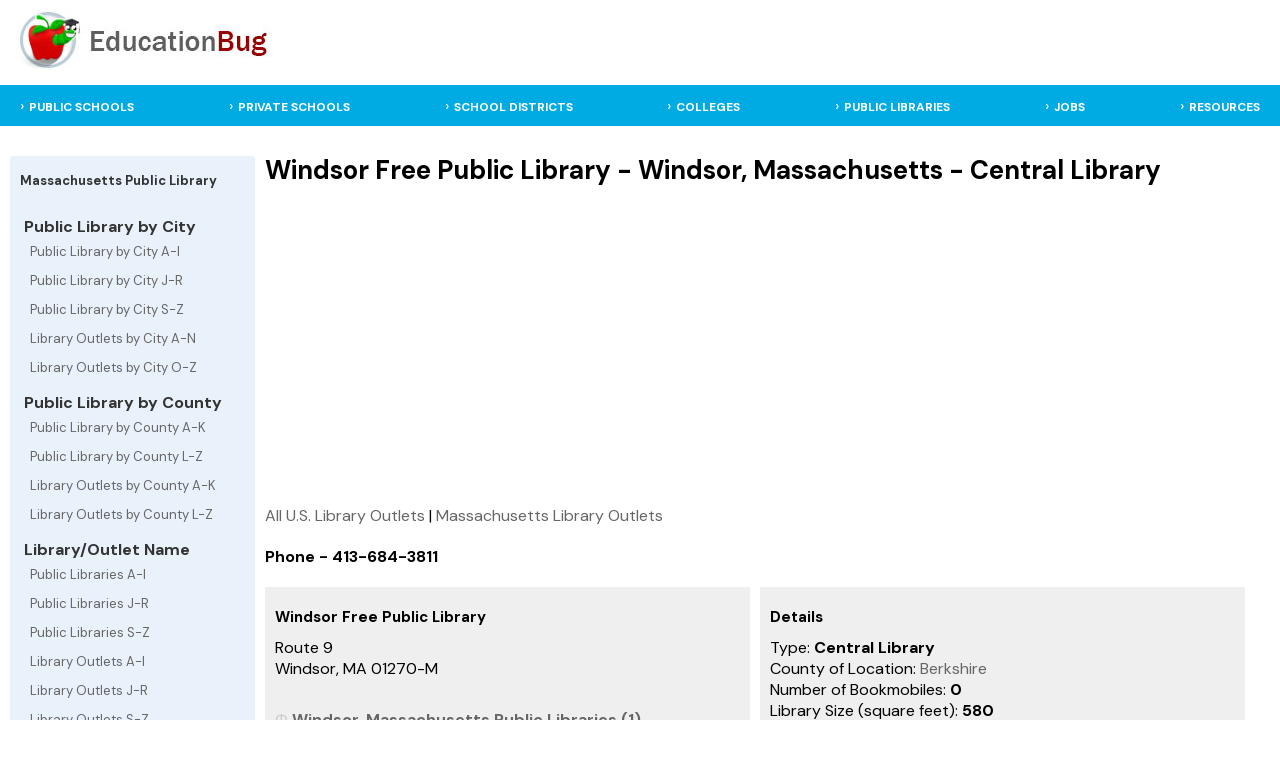

--- FILE ---
content_type: text/html; charset=UTF-8
request_url: https://massachusetts.educationbug.org/public-library/6941-windsor-free-public-library.html
body_size: 3654
content:
<!DOCTYPE html>
<html lang="en">
<head>
	<title>Education Bug - Windsor Free Public Library - Windsor, Massachusetts</title>
	<meta http-equiv="Content-Type" content="text/html; charset=UTF-8">
	<meta name="viewport" content="width=device-width, initial-scale=1">
	<link rel="stylesheet" href="https://www.educationbug.org/css/styles.css" type="text/css">
	<link rel="preload" fetchpriority="high" as="image" href="/images/home-image.jpg" type="image/jpg">
 	<meta name="description" content="Windsor Free Public Library - Windsor, Massachusetts Library. Details on the Central Library : Windsor Free Public Library located in Windsor, Massachusetts"> 
 	<meta name="keywords" content="education, public school, private school, library, college, university, district, isd, teacher, parent, student, schools,">
	<link rel="shortcut icon" type="image/x-icon" href="https://www.educationbug.org/images/favicon.ico">
	</head>
<body>
<!--<script src="http://www.surveymonkey.com/jsPop.aspx?sm=cWARt1O8ZF2_2b5oExGAzjkQ_3d_3d"></script>-->
<div class="topBanner">
	<div class="table header">
		<div class="tr">
			<div class="td">
				<a href="https://www.educationbug.org">
					<img src="https://www.educationbug.org/images/headerBanner.jpg" alt="Education Bug - a complete listing of educational resources"  border="0" width="263" height="60"/>
				</a>
			</div>
			<div class="td center-td"></div>
			<div class="td">
				<a href="javascript:void(0);" class="icon" onclick="myFunction()">&#9776;</a>
			</div>		
		</div>
	</div>		
</div>
<div class="headerNav">
	<div class="nav_surround">
		<div class="topnav" id="myTopnav">	
			<div class="menulinks">
				<ul>
					<li><a href="https://www.educationbug.org/public-schools/">PUBLIC SCHOOLS</a></li>
					<li><a href="https://www.educationbug.org/private-schools/">PRIVATE SCHOOLS</a></li>
					<li><a href="https://www.educationbug.org/school-districts/">SCHOOL DISTRICTS</a></li>
					<li><a href="https://www.educationbug.org/colleges/">COLLEGES</a></li>
					<li><a href="https://www.educationbug.org/public-library/">PUBLIC LIBRARIES</a></li>
					<li><a href="https://www.educationbug.org/jobs/">JOBS</a></li>
					<!--<li><a href="https://blog.educationbug.org">BLOG</a></li>-->
					<li><a href="https://www.educationbug.org/dir/">RESOURCES</a></li>
				</ul>
			</div>
		</div>
	</div>
</div>	<div class="content">
        <div class="inner-content">
            <div class="table main-content">
                <div class="tr">
	
					<div class="td left-menu nav-collapse">
						<div class="mobile-sub-nav">
							<a href="javascript:void(0);" class="icon left-sub-menu-nav" onclick="subNav()">☰  Massachusetts Public Library Menu</a>	
						</div>
						<div class="leftSideMenu">
							<div class="parentCat"><strong>Massachusetts Public Library</strong></div>	
							<br />
							<strong>&nbsp;Public Library by City</strong>
							<div class="subCats">
								<a href="https://massachusetts.educationbug.org/public-library/by-cityA-I.html" class="sideMenuCat">Public Library by City A-I</a>
								<a href="https://massachusetts.educationbug.org/public-library/by-cityJ-R.html" class="sideMenuCat">Public Library by City J-R</a>
								<a href="https://massachusetts.educationbug.org/public-library/by-cityS-Z.html" class="sideMenuCat">Public Library by City S-Z</a>
								<a href="https://massachusetts.educationbug.org/library-outlets/by-cityA-N.html" class="sideMenuCat">Library Outlets by City A-N</a>
								<a href="https://massachusetts.educationbug.org/library-outlets/by-cityO-Z.html" class="sideMenuCat">Library Outlets by City O-Z</a>
							</div>
							<strong>&nbsp;Public Library by County</strong>
							<div class="subCats">
								<a href="https://massachusetts.educationbug.org/public-library/by-countyA-K.html" class="sideMenuCat">Public Library by County A-K</a>
								<a href="https://massachusetts.educationbug.org/public-library/by-countyL-Z.html" class="sideMenuCat">Public Library by County L-Z</a>
								<a href="https://massachusetts.educationbug.org/library-outlets/by-countyA-K.html" class="sideMenuCat">Library Outlets by County A-K</a>
								<a href="https://massachusetts.educationbug.org/library-outlets/by-countyL-Z.html" class="sideMenuCat">Library Outlets by County L-Z</a>							
							</div>
							<strong>&nbsp;Library/Outlet Name</strong>	
							<div class="subCats">
								<a href="https://massachusetts.educationbug.org/public-library/A-I.html" class="sideMenuCat">Public Libraries A-I</a>
								<a href="https://massachusetts.educationbug.org/public-library/J-R.html" class="sideMenuCat">Public Libraries J-R</a>
								<a href="https://massachusetts.educationbug.org/public-library/S-Z.html" class="sideMenuCat">Public Libraries S-Z</a>
								<a href="https://massachusetts.educationbug.org/library-outlets/A-I.html" class="sideMenuCat">Library Outlets A-I</a>
								<a href="https://massachusetts.educationbug.org/library-outlets/J-R.html" class="sideMenuCat">Library Outlets J-R</a>
								<a href="https://massachusetts.educationbug.org/library-outlets/S-Z.html" class="sideMenuCat">Library Outlets S-Z</a>
							</div>
							<strong>&nbsp;Massachusetts Links</strong>	
							<div class="subCats">
								<a href="https://massachusetts.educationbug.org" class="sideMenuCat">Massachusetts Education</a>
								<a href="https://massachusetts.educationbug.org/public-schools/" class="sideMenuCat">Massachusetts Public Schools</a>
								<a href="https://massachusetts.educationbug.org/private-schools/" class="sideMenuCat">Massachusetts Private Schools</a>
								<a href="https://massachusetts.educationbug.org/school-districts/" class="sideMenuCat">Massachusetts School Districts</a>
								<a href="https://massachusetts.educationbug.org/public-library/" class="sideMenuCat">Massachusetts Public Library</a>
								<a href="https://massachusetts.educationbug.org/colleges/" class="sideMenuCat">Massachusetts College/University</a>
							</div>
						</div>
											</div>										
					<div class="td page-content-pane">
						<div class="content-section">
                            <h1>Windsor Free Public Library - Windsor, Massachusetts - Central Library</h1>
                            <div style="text-align: center">
<script async src="//pagead2.googlesyndication.com/pagead/js/adsbygoogle.js"></script>
<!-- EducationBugLibrary -->
<ins class="adsbygoogle"
     style="display:block"
     data-ad-client="ca-pub-3452999825632062"
     data-ad-slot="6148665473"
     data-ad-format="auto"></ins>
<script>
(adsbygoogle = window.adsbygoogle || []).push({});
</script>
</div>                            <div class="breadcrumb"><a href="https://www.educationbug.org/public-library/">All U.S. Library Outlets</a> | <a href="https://massachusetts.educationbug.org/public-library/">Massachusetts Library Outlets</a></div>				<div><strong>Phone - 413-684-3811</strong></div>
				<div class="schoolDataSet">
					<div>
						<div class="data-surround">
							<div class="dHeading">Windsor Free Public Library</div>
							<div class="dContent">
								Route 9<br />
								Windsor, MA 01270-M
								
			<div class="dirLinks">
				<ul class="locale-links">
					<li><a href="https://massachusetts.educationbug.org/public-library/city-windsor.html">Windsor, Massachusetts Public Libraries (1)</a></li>
				</ul>	
			</div>
							</div>
						</div>
					</div>
					<div>
						<div class="data-surround">
							<div class="dHeading">Details</div>
							<div class="dContent">
								Type: <strong>Central Library</strong><br>
								County of Location: <strong><a href="https://massachusetts.educationbug.org/public-library/county-berkshire.html">Berkshire</a></strong><br>
								Number of Bookmobiles: <strong>0</strong><br>
								Library Size (square feet): <strong>580</strong><br>
								County: <strong>Berkshire</strong>
								<div class="dirLinks">
								<ul class="locale-links">
									<li><a href="https://massachusetts.educationbug.org/public-schools/county-berkshire.html">Berkshire County, Massachusetts Public Schools (49)</a></li><li><a href="https://massachusetts.educationbug.org/private-schools/county-berkshire.html">Berkshire County, Massachusetts Private Schools (21)</a></li><li><a href="https://massachusetts.educationbug.org/school-districts/county-berkshire.html">Berkshire County, Massachusetts School Districts (17)</a></li><li><a href="https://massachusetts.educationbug.org/public-library/county-berkshire.html">Berkshire County, Massachusetts Public Libraries (31)</a></li>
								</ul>
							</div>
							</div>
						</div>
					</div>
				</div>				<h4>Administrative Office Information</h4>
				<div class="schoolDataSet">
					<div>
						<div class="data-surround">	
							<div class="dHeading">Windsor Free Public Library</div>
							<div class="dContent">
								Phone: <strong>413-684-3811</strong><br>
								
								<a href="https://www.educationbug.org/submitURL.html?state=massachusetts&rel=public-library&id=6941&qstring=6941-windsor-free-public-library.html" rel="nofollow,noindex" class="visit-link">Add/Update Website</a>
								<hr>
								<strong>Location</strong>
								<div>Route 9<br />Windsor, MA 01270-M</div>
								<hr>
								<strong>Mailing Address</strong>
								<div>P.o. Box 118<br />Windsor, MA 01270-0118</div>
							</div>
						</div>
					</div>
				</div>
				<div class="schoolDataSet">
					<div>
						<div class="data-surround">
							<div class="dHeading">library Collection</div>
							<div class="dContent">
								Print Materials: <strong>3,644</strong><br>
								Electronic Books: <strong>-1</strong><br>
								Audio Materials: <strong>57</strong><br>
								Video Materials: <strong>790</strong><br>
								Print Subscriptions: <strong>4</strong><br>
							</div>
						</div>
					</div>
					<div>
						<div class="data-surround">
							<div class="dHeading">Library Services</div>
							<div class="dContent">
							Annual Service Hours for All Service Outlets: <strong>534</strong><br>
							Annual Library Visits: <strong>1,205</strong><br>
							Annual Reference Transactions: <strong>128</strong><br>
							Annual Circulation Transactions: <strong>1,714</strong><br>
							Annual Children's Material Circulation: <strong>567</strong><br>
							Internet Terminals Used by General Public: <strong>1</strong><br>
							Users of Electronic Resources Per Typical Week: <strong>260</strong>
							</div>
						</div>
					</div>
				</div>
				<div class="schoolDataSet">
					<div>
						<div class="data-surround">
							<div class="dHeading">Service Outlets</div>
							<div class="dContent">
								Central Libraries: <strong>1</strong><br>
								Branch Libraries: <strong>0</strong><br>
								Bookmobiles: <strong>0</strong><br>
							</div>
						</div>
					</div>
					<div>
						<div class="data-surround">
							<div class="dHeading">Staff</div>
							<div class="dContent">
								Full Time Staff: <strong>0</strong><br>
								Librarians: <strong>0</strong><br>
								Other Staff: <strong>0</strong><br>
								Total Staff: <strong>0</strong>
							</div>
						</div>
					</div>
				</div>
				<div class="schoolDataSet">
					<div>
						<div class="data-surround">
							<div class="dHeading">Funding/Operating Revenue</div>
							<div class="dContent">
								Local Government Revenue: <strong>$2,500</strong><br>
								Massachusetts Government Revenue: <strong>$1,383</strong><br>
								Federal Government Revenue: <strong>$0</strong><br>
								Total Income: <strong>$4,093</strong><br>
								Salaries: <strong>$0</strong><br>
								Total Staff Expenditure: <strong>$0</strong><br>
							</div>
						</div>
					</div>
					<div>
						<div class="data-surround">
							<div class="dHeading">Miscellaneous</div>
							<div class="dContent">
								Interlibrary Relationship: <strong>Member of a Federation or Cooperative</strong><br>
								Legal Basis: <strong>Municipal Government (city, town, or village)</strong><br>
								Administrative Structure: <strong>Administrative Entity with a Single Direct Service Outlet</strong><br>
								Geographic Info: <strong>Other</strong><br>
								Population of Legal Service Area: <strong>861</strong><br>
							</div>
						</div>
					</div>
				</div><div class="dContent">
							<a href="https://www.educationbug.org/submitReview.html?state=massachusetts&rel=public-library&id=6941&qstring=6941-windsor-free-public-library.html" rel="nofollow" class="visit-link">Submit your own review for this Central Library</a>					
							</div>                        </div>
                    </div>
	  
                </div>    
            </div>
        </div>
	</div>	
	<div class="footer">
		<div class="footer-content">
			<div class="footer-surround">
				<a href="https://www.educationbug.org/index.html">Home</a> |
				<!--<a href="https://www.educationbug.org">Education Blog</a> |-->
				<a href="https://www.educationbug.org/jobs/">Education Jobs</a> |
				<a href="https://www.educationbug.org/dir/">Education Resource Directory</a> |
				<a href="https://www.educationbug.org/a/about-educationbug.html">About Us</a> | 
				<a href="https://www.educationbug.org/a/contact-us.html">Contact Us</a><br />
				<a href="https://www.educationbug.org">Education</a> Guide and Directory - <small>&copy; 2026 EducationBug.org</small>
			</div>
		</div>
	</div>
	
	<script type="text/javascript" src="https://www.educationbug.org/js/jquery3-6.min.css"></script>
		<script type="text/javascript">   
		function myFunction() {
			var x = document.getElementById("myTopnav");
			if (x.className === "topnav") {
			  x.className += " responsive";
			} else {
			  x.className = "topnav";
			}
		}
		
		$('.dropbtn').click(function(){
			var actOnObj = '.dropdown-content[rel="'+ $(this).attr('rel')+'"]';
			if($(this).parent().parent().parent().hasClass("responsive")){
				if($(actOnObj).is(':visible')){
					$(actOnObj).slideUp();
					$(this).children("i").attr("class","fa fa-caret-down");
				} else {
					$(actOnObj).slideDown();
					$(this).children("i").attr("class","fa fa-caret-right");
				}
			}
		});
		$('.left-sub-menu-nav').click(function(){
			$(this).parent().siblings(".leftSideMenu").slideToggle();
		});
		function showStateLinks(){
			$('#stateLinks').slideToggle();
		}
	</script>	
	<script type="text/javascript">
	  var _gaq = _gaq || [];
	  _gaq.push(['_setAccount', 'UA-379480-2']);
	  _gaq.push(['_setDomainName', 'educationbug.org']);
	  _gaq.push(['_trackPageview']);
	
	  (function() {
		var ga = document.createElement('script'); ga.type = 'text/javascript'; ga.async = true;
		ga.src = ('https:' == document.location.protocol ? 'https://ssl' : 'http://www') + '.google-analytics.com/ga.js';
		var s = document.getElementsByTagName('script')[0]; s.parentNode.insertBefore(ga, s);
	  })();
	</script>
	
</body>
</html>

--- FILE ---
content_type: text/html; charset=utf-8
request_url: https://www.google.com/recaptcha/api2/aframe
body_size: 267
content:
<!DOCTYPE HTML><html><head><meta http-equiv="content-type" content="text/html; charset=UTF-8"></head><body><script nonce="ZFyu-VVHsf-F0hKg8NfYdQ">/** Anti-fraud and anti-abuse applications only. See google.com/recaptcha */ try{var clients={'sodar':'https://pagead2.googlesyndication.com/pagead/sodar?'};window.addEventListener("message",function(a){try{if(a.source===window.parent){var b=JSON.parse(a.data);var c=clients[b['id']];if(c){var d=document.createElement('img');d.src=c+b['params']+'&rc='+(localStorage.getItem("rc::a")?sessionStorage.getItem("rc::b"):"");window.document.body.appendChild(d);sessionStorage.setItem("rc::e",parseInt(sessionStorage.getItem("rc::e")||0)+1);localStorage.setItem("rc::h",'1769756108008');}}}catch(b){}});window.parent.postMessage("_grecaptcha_ready", "*");}catch(b){}</script></body></html>